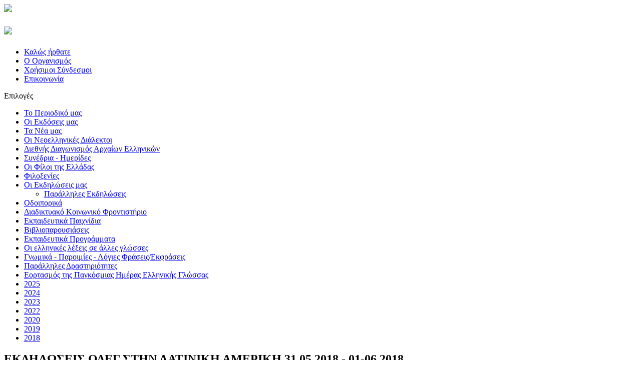

--- FILE ---
content_type: text/html; charset=utf-8
request_url: https://www.odeg.gr/oi-ekdhlwseis-mas/864-ekdilwseis-odeg-stin-latiniki-ameriki-31-05-01-06-2018.html
body_size: 5400
content:

<?xml version="1.0" encoding="utf-8"?>
<!DOCTYPE html PUBLIC "-//W3C//DTD XHTML 1.0 Strict//EN" "http://www.w3.org/TR/xhtml1/DTD/xhtml1-strict.dtd">
<html xmlns="http://www.w3.org/1999/xhtml" xml:lang="el-gr" lang="el-gr" dir="ltr" >
	<head>
		<!-- The following JDOC Head tag loads all the header and meta information from your site config and content. -->
		  <base href="https://www.odeg.gr/oi-ekdhlwseis-mas/864-ekdilwseis-odeg-stin-latiniki-ameriki-31-05-01-06-2018.html" />
  <meta http-equiv="content-type" content="text/html; charset=utf-8" />
  <meta name="generator" content="Joomla! - Open Source Content Management" />
  <title>ΕΚΔΗΛΩΣΕΙΣ ΟΔΕΓ ΣΤΗΝ ΛΑΤΙΝΙΚΗ ΑΜΕΡΙΚΗ 31.05.2018 - 01-06.2018</title>
  <link rel="stylesheet" href="/plugins/system/mediabox_ck/mediabox_ck/mediaboxAdvBlack21.css" type="text/css" />
  <link rel="stylesheet" href="https://www.odeg.gr/media/mod_mailchimpsignup/css/mailchimpsignup.css" type="text/css" />
  <style type="text/css">

			#mbCenter {
	background-color: #1a1a1a;
	-webkit-border-radius: 10px;
	-khtml-border-radius: 10px;
	-moz-border-radius: 10px;
	border-radius: 10px;
	-webkit-box-shadow: 0px 5px 20px rgba(0,0,0,0.50);
	-khtml-box-shadow: 0px 5px 20px rgba(0,0,0,0.50);
	-moz-box-shadow: 0px 5px 20px rgba(0,0,0,0.50);
	box-shadow: 0px 5px 20px rgba(0,0,0,0.50);
	/* For IE 8 */
	-ms-filter: "progid:DXImageTransform.Microsoft.Shadow(Strength=5, Direction=180, Color='#000000')";
	/* For IE 5.5 - 7 */
	filter: progid:DXImageTransform.Microsoft.Shadow(Strength=5, Direction=180, Color='#000000');
        behavior: url(https://www.odeg.gr/plugins/system/mediabox_ck/mediabox_ck/PIE.htc);
	}
	
	#mbOverlay {
		background-color: #000;
	}
	
	#mbCenter.mbLoading {
		background-color: #1a1a1a;
	}
	
	#mbBottom {
		color: #999;
	}
	
	#mbTitle, #mbPrevLink, #mbNextLink, #mbCloseLink {
		color: #fff;
	}
		
  </style>
  <script src="/media/system/js/mootools-core.js" type="text/javascript"></script>
  <script src="/media/system/js/core.js" type="text/javascript"></script>
  <script src="/media/system/js/caption.js" type="text/javascript"></script>
  <script src="/plugins/system/mediabox_ck/mediabox_ck/mediaboxAdv-1.3.4b.js" type="text/javascript"></script>
  <script src="/plugins/system/mediabox_ck/mediabox_ck/quickie.js" type="text/javascript"></script>
  <script src="https://www.odeg.gr/media/com_joomailermailchimpintegration/backend/js/jquery.min.js" type="text/javascript"></script>
  <script src="https://www.odeg.gr/media/mod_mailchimpsignup/js/mailchimpsignup.js" type="text/javascript"></script>
  <script type="text/javascript">
window.addEvent('load', function() {
				new JCaption('img.caption');
			});
                    Mediabox.scanPage = function() {
                        var links = document.getElements("a").filter(function(el) {
                            return el.rel && el.rel.test(/^lightbox/i);
                        });
                        links.mediabox({
                        overlayOpacity : 	0.7,
						resizeOpening : 	1,
						resizeDuration : 	240,
						resizeTransition : 	0,
						initialWidth : 		320,
						initialHeight : 	180,
						defaultWidth : 		640,
						defaultHeight : 	360,
						vertioffset : 		0,
						horizoffset : 		0,
						showCaption : 		1,
						showCounter : 		1,
						attribType :		'rel',
                        playerpath: 'https://www.odeg.gr/plugins/system/mediabox_ck/mediabox_ck/NonverBlaster.swf'
                        }, null, function(el) {
                            var rel0 = this.rel.replace(/[[]|]/gi," ");
                            var relsize = rel0.split(" ");
                            return (this == el) || ((this.rel.length > 8) && el.rel.match(relsize[1]));
                        });
                    };
                    window.addEvent("domready", Mediabox.scanPage);
                    
  </script>

		<link rel="stylesheet" href="/templates/odeg/css/template.css" type="text/css" />
		<script type="text/javascript" src="/templates/odeg/js/template.js"></script>
	</head>
	<!-- From here starts the template editing -->
	<body>
    	<div id="header">
        	<div class="wrapper">
            	<div id="acropolis"><img src="/templates/odeg/images/acropolis.jpg" /></div>
                <h2 id="logo"><a href="/index.php"><img src="/templates/odeg/images/logo.png" /></a></h2>
                                 
				<div id="topmenu">
                	
<ul class="menu_topmenu">
<li class="item-107"><a href="/" >Καλώς ήρθατε</a></li><li class="item-108"><a href="/o-organismos.html" >Ο Οργανισμός</a></li><li class="item-155"><a href="/xrhsimoi-syndesmoi.html" >Χρήσιμοι Σύνδεσμοι</a></li><li class="item-111"><a href="/epikoinwnia.html" >Επικοινωνία</a></li></ul>

                </div>
				            </div>
		</div>
        <div class="wrapper content">
        	<div class="indent">
            	 
				<div id="leftcolumn">
                			<div class="wrapperBox module_menu">
                           <div class="boxTitle">
                    Επιλογές                 </div>
            				<div class="moduleBottom">
					<div class="moduleIndent">
						<div class="moduleBg">
							<div class="boxIndent">
							  
<ul class="menu">
<li class="item-112 parent"><a href="/to-periodiko-mas.html" >Το Περιοδικό μας</a></li><li class="item-118"><a href="/oi-ekdoseis-mas.html" >Οι Εκδόσεις μας</a></li><li class="item-121"><a href="/ta-nea-mas.html" >Τα Νέα μας</a></li><li class="item-285 parent"><a href="/oi-neoellinikes-dialektoi.html" >Οι Νεοελληνικές Διάλεκτοι</a></li><li class="item-165"><a href="/diethnis-diagonismos-arxaion-ellinikon.html" >Διεθνής Διαγωνισμός Αρχαίων Ελληνικών</a></li><li class="item-210 parent"><a href="/synedria-hmerides.html" >Συνέδρια - Ημερίδες</a></li><li class="item-242"><a href="/oi-filoi-tis-elladas.html" >Οι Φίλοι της Ελλάδας</a></li><li class="item-209"><a href="/filoxenies.html" >Φιλοξενίες</a></li><li class="item-120 current active deeper parent"><a href="/oi-ekdhlwseis-mas.html" >Οι Εκδηλώσεις μας</a><ul><li class="item-276"><a href="/oi-ekdhlwseis-mas/parallhles-ekdhlwseis.html" >Παράλληλες Εκδηλώσεις</a></li></ul></li><li class="item-290"><a href="/odiporika.html" >Οδοιπορικά</a></li><li class="item-313 parent"><a href="/diadiktiako-koinoniko-frontistirio.html" >Διαδικτυακό Κοινωνικό Φροντιστήριο</a></li><li class="item-316"><a href="/ekpaideytika-paixnidia.html" >Εκπαιδευτικά Παιχνίδια</a></li><li class="item-326"><a href="/vivlioparoysiaseis.html" >Βιβλιοπαρουσιάσεις</a></li><li class="item-327"><a href="/ekpaideytika-programmata.html" >Εκπαιδευτικά Προγράμματα</a></li><li class="item-474"><a href="/oi-ellinikes-lekseis-se-alles-glwsses.html" >Οι ελληνικές λέξεις σε άλλες γλώσσες</a></li><li class="item-388"><a href="/to-gnwmiko-h-paroimia-h-logia-frash-ths-hmeras.html" >Γνωμικά - Παροιμίες - Λόγιες Φράσεις/Εκφράσεις</a></li><li class="item-408"><a href="/paraliles-drastiriotites.html" >Παράλληλες Δραστηριότητες</a></li><li class="item-465"><a href="/eortasmos-phelgl.html" >Εορτασμός της Παγκόσμιας Ημέρας Ελληνικής Γλώσσας</a></li><li class="item-478"><a href="/2025.html" >2025</a></li><li class="item-476"><a href="/2024.html" >2024</a></li><li class="item-473"><a href="/2023.html" >2023</a></li><li class="item-471"><a href="/2022.html" >2022</a></li><li class="item-466"><a href="/2020.html" >2020</a></li><li class="item-467"><a href="/2919.html" >2019</a></li><li class="item-468"><a href="/2018.html" >2018</a></li></ul>
							</div>
						</div>    
					</div>
				</div>
		</div>
	
                </div>
                <div id="maincolumn">
                                	
<div id="system-message-container">
</div>
        			<div class="item-page">

	<h2>
			ΕΚΔΗΛΩΣΕΙΣ ΟΔΕΓ ΣΤΗΝ ΛΑΤΙΝΙΚΗ ΑΜΕΡΙΚΗ 31.05.2018 - 01-06.2018		</h2>








<p>&nbsp;</p>
<p><a href="/images/EKDHLOSEIS/odeg-ourougouah-teliko.jpg" rel="lightbox"><img src="/images/EKDHLOSEIS/odeg-ourougouah-teliko.jpg" alt="odeg ourougouah teliko" width="484" height="605" style="display: block; margin-left: auto; margin-right: auto;" /></a></p>
<p>&nbsp;</p>
<p>&nbsp;</p>
<p style="text-align: justify;"><span style="color: #000000;"><strong><span style="font-family: tahoma, arial, helvetica, sans-serif;">&Sigma;&tau;ὸ &pi;&lambda;&alpha;ί&sigma;&iota;&omicron; &tau;ῶ&nu; &sigma;&tau;ό&chi;&omega;&nu; &tau;&omicron;ῦ &Omicron;&Delta;&Epsilon;&Gamma; &gamma;&iota;ὰ &tau;ὴ&nu; &delta;&iota;ά&delta;&omicron;&sigma;&eta; &tau;ῆ&sigmaf; Ἑ&lambda;&lambda;&eta;&nu;&iota;&kappa;ῆ&sigmaf; &Gamma;&lambda;ώ&sigma;&sigma;&alpha;&sigmaf; &kappa;&alpha;ὶ &tau;ὴ&nu; ἐ&nu;ί&sigma;&chi;&upsilon;&sigma;ή &tau;&eta;&sigmaf; &sigma;&tau;ὶ&sigmaf; ἑ&lambda;&lambda;&eta;&nu;&iota;&kappa;ὲ&sigmaf; &kappa;&omicron;&iota;&nu;ό&tau;&eta;&tau;&epsilon;&sigmaf; &tau;&omicron;ῦ ἐ&xi;&omega;&tau;&epsilon;&rho;&iota;&kappa;&omicron;ῦ &mu;ί&alpha; &mu;&iota;&kappa;&rho;ὴ ὁ&mu;ά&delta;&alpha; &mu;&epsilon;&lambda;ῶ&nu; &tau;&omicron;ῦ Ὀ&rho;&gamma;&alpha;&nu;&iota;&sigma;&mu;&omicron;ῦ &theta;ὰ &tau;&alpha;&xi;&iota;&delta;έ&psi;&epsilon;&iota; <span style="color: #800000;">&sigma;&tau;ὴ&nu; &Lambda;&alpha;&tau;&iota;&nu;&iota;&kappa;ὴ Ἀ&mu;&epsilon;&rho;&iota;&kappa;ὴ</span> ἀ&pi;ὸ &tau;ὶ&sigmaf; <span style="color: #800000;">28 &Mu;&alpha;ΐ&omicron;&upsilon;</span> ἕ&omega;&sigmaf; <span style="color: #800000;">8 Ἰ&omicron;&upsilon;&nu;ί&omicron;&upsilon; 2018</span>. Ἔ&chi;&omicron;&upsilon;&nu; &pi;&rho;&omicron;&gamma;&rho;&alpha;&mu;&mu;&alpha;&tau;&iota;&sigma;&theta;&epsilon;ῖ &delta;ύ&omicron; ἐ&kappa;&delta;&eta;&lambda;ώ&sigma;&epsilon;&iota;&sigmaf; &mu;ὲ &theta;έ&mu;&alpha; : &laquo;<span style="color: #800000;">Ἑ&lambda;&lambda;&eta;&nu;&iota;&kappa;ὴ &Gamma;&lambda;ῶ&sigma;&sigma;&alpha; &kappa;&alpha;ὶ &Pi;&alpha;&iota;&delta;&epsilon;ί&alpha; - &Omicron;ἰ&kappa;&omicron;&upsilon;&mu;&epsilon;&nu;&iota;&kappa;ὸ&sigmaf; Ἀ&nu;&theta;&rho;&omega;&pi;&iota;&sigma;&mu;ὸ&sigmaf;</span>&raquo; &pi;&omicron;ὺ &theta;ὰ ἀ&nu;&alpha;&pi;&tau;ύ&xi;&epsilon;&iota; ἡ &Pi;&rho;ό&epsilon;&delta;&rho;&omicron;&sigmaf; &tau;&omicron;ῦ &Omicron;&Delta;&Epsilon;&Gamma; &Kappa;&alpha;&theta;. Ἀ&rho;&iota;&sigma;&tau;έ&alpha; &Tau;ό&lambda;&iota;&alpha;. </span></strong></span></p>
 
<p style="text-align: justify;"><br /><span style="color: #000000;"><strong><span style="font-family: tahoma, arial, helvetica, sans-serif;">Ἡ &pi;&rho;ώ&tau;&eta; &sigma;&tau;ὸ <span style="color: #800000;">Ἵ&delta;&rho;&upsilon;&mu;&alpha; &laquo;&Mu;&alpha;&rho;ί&alpha; &Tau;&sigma;ά&kappa;&omicron;&sigmaf;&raquo;</span> ὁ&delta;ὸ&sigmaf; Bulevar Artigas 1138, <span style="color: #800000;">&Mu;&omicron;&nu;&tau;&epsilon;&beta;&iota;&delta;έ&omicron;, &Omicron;ὐ&rho;&omicron;&upsilon;&gamma;&omicron;&upsilon;ά&eta;,</span> &tau;ὴ&nu; <span style="color: #800000;">31<sup>&eta;</sup> &Mu;&alpha;ΐ&omicron;&upsilon; 2018</span>, ὥ&rho;&alpha; <span style="color: #800000;">19.00</span>.</span></strong></span></p>
<p style="text-align: justify;"><br /><span style="color: #000000;"><strong><span style="font-family: tahoma, arial, helvetica, sans-serif;">Ἡ &delta;&epsilon;ύ&tau;&epsilon;&rho;&eta; &sigma;&tau;ὸ <span style="color: #800000;">&laquo;Instituto Griego Atenagoras I.&raquo;</span> ὁ&delta;ὸ&sigmaf; Lerma 242, &Mu;&pi;&omicron;&upsilon;έ&nu;&omicron;&sigmaf; Ά&iota;&rho;&epsilon;&sigmaf;, &tau;ὴ&nu;<span style="color: #800000;"> 1<sup>&eta;</sup> Ἰ&omicron;&upsilon;&nu;ί&omicron;&upsilon; 2018</span>, ὥ&rho;&alpha;<span style="color: #800000;"> 11.30</span>. </span></strong></span></p>
<p>&nbsp;</p>
<p style="text-align: justify;"><span style="color: #000000;"><strong><span style="font-family: tahoma, arial, helvetica, sans-serif;">Ἡ ἐ&kappa;&delta;ή&lambda;&omega;&sigma;&eta; &alpha;ὐ&tau;ὴ &gamma;ί&nu;&epsilon;&tau;&alpha;&iota; &sigma;ὲ &sigma;&upsilon;&nu;&epsilon;&rho;&gamma;&alpha;&sigma;ί&alpha; &mu;ὲ &tau;ὴ&nu; Ἑ&lambda;&lambda;&eta;&nu;&iota;&kappa;ὴ &Kappa;&omicron;&iota;&nu;ό&tau;&eta;&tau;&alpha; Ἀ&rho;&gamma;&epsilon;&nu;&tau;&iota;&nu;ῆ&sigmaf; &kappa;&alpha;ὶ ἔ&chi;&epsilon;&iota; &tau;&epsilon;&theta;&epsilon;ῖ ὑ&pi;ὸ &tau;ὴ&nu; &alpha;ἰ&gamma;ί&delta;&alpha; &tau;ῆ&sigmaf; Ἑ&lambda;&lambda;&eta;&nu;&iota;&kappa;ῆ&sigmaf; &Pi;&rho;&epsilon;&sigma;&beta;&epsilon;ί&alpha;&sigmaf; &sigma;&tau;ὴ&nu; Ἀ&rho;&gamma;&epsilon;&nu;&tau;&iota;&nu;ή.</span></strong></span></p>
	
</div>

                </div>
                <div class="clr"></div>    
            </div>
        </div>
        <div id="footer">
        	<div class="wrapper">
            	 
				<div id="newsletter">
                			<div class="wrapperBox module_newsletter">
                           <div class="boxTitle">
                    Ενημερωτικό Δελτίο                 </div>
            				<div class="moduleBottom">
					<div class="moduleIndent">
						<div class="moduleBg">
							<div class="boxIndent">
							  <script type="text/javascript">
var mcSignupBaseUrl = "https://www.odeg.gr/";
var mcSignupErrorNotANumber = "must be a number.";
var mcSignupErrorInvalidEmail = "Συμπληρώστε ένα έγκυρο E-mail.";
var mcSignupErrorRequired = "υποχρεωτικό πεδίο.";
</script>
<div id="mcSignupModule_9948" data-id="9948" class="mcSignupModule _newsletter">        <div class="acymailing_introtext">Εγγραφείτε στο ενημερωτικό δελτίο μας,<br />
για να λαμβάνετε πρώτοι,τα νέα μας.        </div>    <div class="mcSignupFormWrapper">
        <form action="https://www.odeg.gr/oi-ekdhlwseis-mas/864-ekdilwseis-odeg-stin-latiniki-ameriki-31-05-01-06-2018.html" method="post" id="mcSignupForm_9948" class="mcSignupForm" name="mcSignupForm9948" onsubmit="return false;">	                    <div class="acyfield_email" style="margin-left:20px;float:left;">
                            <input type="text" name="fields[EMAIL]" class="submitInt inputbox mcSignupRequired" value="" title="E-mail..." placeholder="E-mail..." />
                        </div>                <input type="hidden" name="email_type" value="html" />                        <div class="acysubbuttons" style="float:left;margin-left:10px;">
                <input type="button" class="button mcSignupSubmit" value="Εγγραφή" data-id="9948" />
            </div>
                        <input type="hidden" name="uid" value="0" />
            <input type="hidden" name="ip" value="18.118.10.81" />
            <input type="hidden" name="itemId" value="120" />
            <input type="hidden" name="title" value="Ενημερωτικό Δελτίο" />
            <input type="hidden" name="3461a2a9784954451be73993fa712292" value="1" />        </form>
    </div>
    <div class="ajaxLoader"></div>
    <img src="https://www.odeg.gr/media/mod_mailchimpsignup/images/ajax-loader.gif" alt="Please wait" style="display: none;" />
    <div class="mcSignupResult" style="display:none;"></div>
    <div class="mcSignupTryAgainWrapper" style="display:none;">
        <a href="#" class="mcSignupTryAgain" data-id="9948">
            Δοκιμάστε ξανά        </a>
    </div>
</div>
							</div>
						</div>    
					</div>
				</div>
		</div>
	
                </div>
				                 
				<div id="social">
                	

<div class="custom"  >
	<p><a href="https://www.facebook.com/pages/%CE%9F%CF%81%CE%B3%CE%B1%CE%BD%CE%B9%CF%83%CE%BC%CF%8C%CF%82-%CE%B3%CE%B9%CE%B1-%CF%84%CE%B7%CE%BD-%CE%94%CE%B9%CE%AC%CE%B4%CE%BF%CF%83%CE%B7-%CF%84%CE%B7%CF%82-%CE%95%CE%BB%CE%BB%CE%B7%CE%BD%CE%B9%CE%BA%CE%AE%CF%82-%CE%93%CE%BB%CF%8E%CF%83%CF%83%CE%B1%CF%82/133888786689092" target="_blank"><img src="/images/sampledata/socials/facebook.jpg" alt="facebook" width="42" height="41" /></a>&nbsp; &nbsp;&nbsp;<a href="https://www.youtube.com/channel/UCeZdtG6cLX4rtHywvC24UzQ" target="_blank"><img src="/images/sampledata/socials/youtube.jpg" alt="youtube" /></a></p></div>

                </div>
				                            
        	</div>
        </div>
        <div class="wrapper">
        	<div id="jit">
            	Σχεδιασμός και Κατασκευή<br /><a target="_blank" href="http://www.jit.gr">JIT</a>
            </div>  
             
				<div id="banner-bottom">
                	

<div class="custom"  >
	<p>&nbsp; &nbsp; &nbsp;</p>
<p>&nbsp; &nbsp; &nbsp; &nbsp; &nbsp; &nbsp; &nbsp; &nbsp; &nbsp; &nbsp; &nbsp; &nbsp; &nbsp; &nbsp; &nbsp; &nbsp; &nbsp; &nbsp; &nbsp; &nbsp; &nbsp;</p>
<p>&nbsp; &nbsp; &nbsp; &nbsp; &nbsp; &nbsp; &nbsp; &nbsp; &nbsp; &nbsp; &nbsp; &nbsp; &nbsp; &nbsp; &nbsp; &nbsp; &nbsp; &nbsp; &nbsp; &nbsp; &nbsp; &nbsp;<a href="/images/banners/aithsh-eggrafis-melous-&Sigma;_2024.pdf"><img src="/images/banners/aithsh-eggrafis-melous-2024.jpg" alt="aithsh eggrafis melous 2024" width="400" height="560" style="display: block; margin: 5px auto;" /></a></p>
<p>&nbsp;</p>
<p style="text-align: center;">&nbsp;</p></div>

                </div>
			   
        </div>
	</body>
</html>
